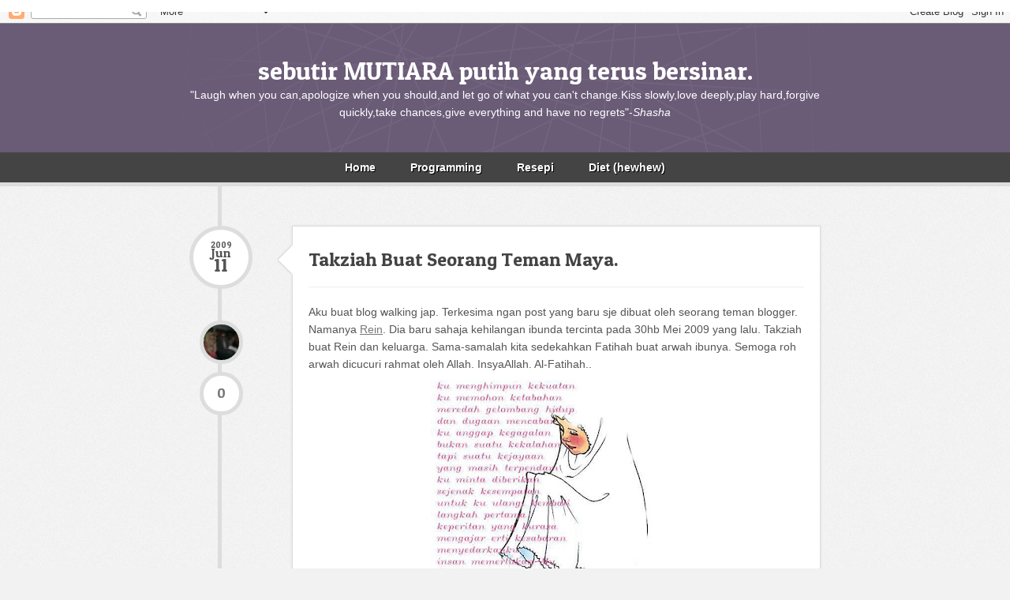

--- FILE ---
content_type: text/html; charset=UTF-8
request_url: http://www.itisrajah.com/2009/06/takziah-buat-seorang-teman-maya.html
body_size: 10432
content:
<!DOCTYPE html>
<html xmlns='http://www.w3.org/1999/xhtml' xmlns:b='http://www.google.com/2005/gml/b' xmlns:data='http://www.google.com/2005/gml/data' xmlns:expr='http://www.google.com/2005/gml/expr'>
<head>
<link href='https://www.blogger.com/static/v1/widgets/2944754296-widget_css_bundle.css' rel='stylesheet' type='text/css'/>
<meta charset='utf-8'/>
<meta content='IE=edge,chrome=1' http-equiv='X-UA-Compatible'/>
<meta content='text/html; charset=UTF-8' http-equiv='Content-Type'/>
<meta content='blogger' name='generator'/>
<link href='http://www.itisrajah.com/favicon.ico' rel='icon' type='image/x-icon'/>
<link href='http://www.itisrajah.com/2009/06/takziah-buat-seorang-teman-maya.html' rel='canonical'/>
<link rel="alternate" type="application/atom+xml" title="sebutir MUTIARA putih yang terus bersinar. - Atom" href="http://www.itisrajah.com/feeds/posts/default" />
<link rel="alternate" type="application/rss+xml" title="sebutir MUTIARA putih yang terus bersinar. - RSS" href="http://www.itisrajah.com/feeds/posts/default?alt=rss" />
<link rel="service.post" type="application/atom+xml" title="sebutir MUTIARA putih yang terus bersinar. - Atom" href="https://www.blogger.com/feeds/6404444568555896611/posts/default" />

<link rel="alternate" type="application/atom+xml" title="sebutir MUTIARA putih yang terus bersinar. - Atom" href="http://www.itisrajah.com/feeds/8450785332088731762/comments/default" />
<!--Can't find substitution for tag [blog.ieCssRetrofitLinks]-->
<link href='https://blogger.googleusercontent.com/img/b/R29vZ2xl/AVvXsEj2RZw2HgTs_4t3Cn4eaO0qCicHiD4ZFDLeI3mnUaJsV1Oa4pjc2AEZRdpKwEY_67n7AtBJ5BRmZ3TCN2x0NCsAAviM06zWABN8ScShidqR9Xr4bJE_mpgFW9ZVnMKZ_UW1c3YL7oJM6C2-/s320/30429974740098l.jpe' rel='image_src'/>
<meta content='http://www.itisrajah.com/2009/06/takziah-buat-seorang-teman-maya.html' property='og:url'/>
<meta content='Takziah Buat Seorang Teman Maya.' property='og:title'/>
<meta content='Aku buat blog walking jap. Terkesima ngan post yang baru sje dibuat oleh seorang teman blogger. Namanya Rein . Dia baru sahaja kehilangan ib...' property='og:description'/>
<meta content='https://blogger.googleusercontent.com/img/b/R29vZ2xl/AVvXsEj2RZw2HgTs_4t3Cn4eaO0qCicHiD4ZFDLeI3mnUaJsV1Oa4pjc2AEZRdpKwEY_67n7AtBJ5BRmZ3TCN2x0NCsAAviM06zWABN8ScShidqR9Xr4bJE_mpgFW9ZVnMKZ_UW1c3YL7oJM6C2-/w1200-h630-p-k-no-nu/30429974740098l.jpe' property='og:image'/>
<title>sebutir MUTIARA putih yang terus bersinar.: Takziah Buat Seorang Teman Maya.</title>
<script>
	//<![CDATA[
		function date_replace(date) {
			var da = date.split('.');
			var day = da[1], mon = da[0], year = da[2];
			var month = ['0','Jan','Feb','Mar','Apr','May','Jun','Jul','Aug','Sep','Oct','Nov','Dec'];
          document.write("<p style='font-size: 8pt; line-height: 90%;'>"+year+"</p><div class='month' style='line-height: 70%;'>"+month[mon]+"</div> <div class='day'>"+day+"</div>");
		}
	//]]>
</script>
<style type='text/css'>@font-face{font-family:'Oswald';font-style:normal;font-weight:400;font-display:swap;src:url(//fonts.gstatic.com/s/oswald/v57/TK3_WkUHHAIjg75cFRf3bXL8LICs1_FvsUtiZSSUhiCXABTV.woff2)format('woff2');unicode-range:U+0460-052F,U+1C80-1C8A,U+20B4,U+2DE0-2DFF,U+A640-A69F,U+FE2E-FE2F;}@font-face{font-family:'Oswald';font-style:normal;font-weight:400;font-display:swap;src:url(//fonts.gstatic.com/s/oswald/v57/TK3_WkUHHAIjg75cFRf3bXL8LICs1_FvsUJiZSSUhiCXABTV.woff2)format('woff2');unicode-range:U+0301,U+0400-045F,U+0490-0491,U+04B0-04B1,U+2116;}@font-face{font-family:'Oswald';font-style:normal;font-weight:400;font-display:swap;src:url(//fonts.gstatic.com/s/oswald/v57/TK3_WkUHHAIjg75cFRf3bXL8LICs1_FvsUliZSSUhiCXABTV.woff2)format('woff2');unicode-range:U+0102-0103,U+0110-0111,U+0128-0129,U+0168-0169,U+01A0-01A1,U+01AF-01B0,U+0300-0301,U+0303-0304,U+0308-0309,U+0323,U+0329,U+1EA0-1EF9,U+20AB;}@font-face{font-family:'Oswald';font-style:normal;font-weight:400;font-display:swap;src:url(//fonts.gstatic.com/s/oswald/v57/TK3_WkUHHAIjg75cFRf3bXL8LICs1_FvsUhiZSSUhiCXABTV.woff2)format('woff2');unicode-range:U+0100-02BA,U+02BD-02C5,U+02C7-02CC,U+02CE-02D7,U+02DD-02FF,U+0304,U+0308,U+0329,U+1D00-1DBF,U+1E00-1E9F,U+1EF2-1EFF,U+2020,U+20A0-20AB,U+20AD-20C0,U+2113,U+2C60-2C7F,U+A720-A7FF;}@font-face{font-family:'Oswald';font-style:normal;font-weight:400;font-display:swap;src:url(//fonts.gstatic.com/s/oswald/v57/TK3_WkUHHAIjg75cFRf3bXL8LICs1_FvsUZiZSSUhiCXAA.woff2)format('woff2');unicode-range:U+0000-00FF,U+0131,U+0152-0153,U+02BB-02BC,U+02C6,U+02DA,U+02DC,U+0304,U+0308,U+0329,U+2000-206F,U+20AC,U+2122,U+2191,U+2193,U+2212,U+2215,U+FEFF,U+FFFD;}</style>
<style id='page-skin-1' type='text/css'><!--
/*
--------------------------------------------------------
Template Name: Timeline
Version: 1.1
Design by: Biyan Pasau
URL: http://dzignine.com
------------------------------------------------------*/
/*------------------------------------------------------
Defining Variable
--------------------------------------------------------
<Variable name="keycolor" description="Main Color" type="color" default="#66bbdd"/>
<Variable name="body.background" description="Background" type="background"
color="#f2f2f2" default="#f2f2f2 url(https://blogger.googleusercontent.com/img/b/R29vZ2xl/AVvXsEg7FEVOY8DpNBqw5SAczptfU4JPvChP0oIK2rSErjQang8_Efwgs3_icMdAWbRfmanrpuJzGyZtVyW5V4WPXoPHqe3odm6ox3YhoB1-JDCPEH61y5W0y52m7aZy5GAg2OAL9EmigHRLt48/s1600/body.png) repeat fixed top center"/>
<Group description="Body" selector="body">
<Variable name="body.font" description="Font" type="font"
default="normal normal 14px/1.6em 'helvetica neue', helvetica, arial, sans-serif"/>
<Variable name="body.text.color" description="Text Color" type="color" default="#555555"/>
<Variable name="body.link.color" description="Link Color" type="color" default="#777777"/>
<Variable name="link.hover.color" description="Link Hover" type="color" default="#eb5151"/>
</Group>
<Group description="Header" selector=".header-wrapper">
<Variable name="header.title.font" description="Title Font" type="font"
default="normal normal 12px Arial, Tahoma, Helvetica, FreeSans, sans-serif"/>
<Variable name="header.background.color" description="Background Color" type="color" default="#6a5b77"/>
</Group>
<Group description="Post Title" selector=".hentry h3.post-title">
<Variable name="post.title.font" description="Title Font" type="font"
default="normal normal 24px 'Patua One', Oswald"/>
<Variable name="post.title.color" description="Title Color" type="color" default="#222222"/>
</Group>
<Group description="Widget Title" selector=".sidebar h2">
<Variable name="widget.title.font" description="Title Font" type="font"
default="normal normal 24px 'Patua One', Oswald"/>
<Variable name="widget.title.color" description="Title Color" type="color" default="#fff"/>
</Group>
------------------------------------------------------*/
/*------------------------------------------------------
Reset CSS
------------------------------------------------------*/
body, html  { height: 100%}
html, body, div, span, applet, object, iframe,
h1, h2, h3, h4, h5, h6, p, blockquote, pre,
a, abbr, acronym, address, big, cite, code,
del, dfn, em, font, img, ins, kbd, q, s, samp,
small, strike, strong, sub, sup, tt, var,
b, u, i, center,
dl, dt, dd, ol, ul, li,
fieldset, form, label, legend,
table, caption, tbody, tfoot, thead, tr, th, td {
margin: 0;
padding: 0;
border: 0;
outline: 0;
font-size: 100%;
vertical-align: baseline;
}
body { line-height: 1}
ol, ul { list-style: none}
blockquote, q { quotes: none}
blockquote:before, blockquote:after, q:before, q:after { content: ''; content: none}
:focus { outline: 0}
del { text-decoration: line-through}
table { border-collapse: collapse; border-spacing: 0}
/*------------------------------------------------------
Global
------------------------------------------------------*/
body {
background: #f2f2f2 url(http://1.bp.blogspot.com/-kSjPlU-wY9E/UK9PymRJV6I/AAAAAAAADh0/tCrD_Bn7UqI/s1600/body.png) repeat fixed top center;
font: normal normal 14px/1.6em 'helvetica neue', helvetica, arial, sans-serif;
color: #555555;
}
a {
color: #777;
}
a:visited {
color: #777777;
}
a:hover {
color: #eb5151;
}
.left {float:left}
.right {float:right}
.center {text-align:center}
.clear {clear:both}
ul:after {
content: ".";
visibility: hidden;
display: block;
height: 0;
clear: both;
}
pre {
padding:10px;
margin:20px 0;
border:1px solid #ddd;
background:#e8e8e8;
overflow:auto;
}
pre br,
.feed-links {display:none;}
code {
font:1em/1.2em 'courier new', courier, monospace;
}
/*------------------------------------------------------
Width
------------------------------------------------------*/
.content-wrapper,
.header,
.navigation .navi,
.footer-widget {
margin: 0 auto;
width: 800px; /* easter egg, you found it! */
}
/*------------------------------------------------------
Header
------------------------------------------------------*/
.header-wrapper {
background-color: #6a5b77;
background-image: url(https://blogger.googleusercontent.com/img/b/R29vZ2xl/AVvXsEg9OO1hDFNsRdBUHiD8w7skerZ-Kfw30kOmLlK9hNrW6Df6w-EcbJ9PVLoMdFg8GjUxic9lz7nAp-fzPK-lbYB7QzINU6ZvgpqGOX1sF3RofquyeHPFXhhTV6ir0Kkl2FE_ss0tHnDXT8g/s1600/header.png);
background-repeat: no-repeat;
background-position: center center;
width: 100%;
text-align: center;
color: #fff;
clear: both;
}
/*
* logo
*/
.header {
padding: 40px 0;
}
.header:after {
content: ".";
visibility: hidden;
display: block;
height: 0;
clear: both;
}
.header h1,
header h1 a,
.header h1 a:visited {
font: normal normal 32px 'Patua One', Oswald;
color: #fff;
text-decoration: none;
}
.header h1 a:hover {
text-decoration: underline;
color: #fff;
}
/*
* Navigation
*/
.navigation {
background: #444;
border-bottom: 5px solid #ddd;
}
.navigation h2 {
display: none;
}
.navi ul {
text-align:center;
}
.navi ul li {
display:inline-block;
padding: 8px 20px;
}
.navi ul li a {
color: #fff;
font-weight: bold;
text-shadow: 1px 1px 0 #000;
text-decoration: none;
}
.navi ul li a:hover {
color: #afd95b;
}
.navi ul li.selected {
background: #7cc237;
background: -webkit-gradient(linear, left top, left bottom, from(#afd95b), to(#7cc237));
background: -webkit-linear-gradient(top, #afd95b, #7cc237);
background: -moz-linear-gradient(top, #afd95b, #7cc237);
background: -ms-linear-gradient(top, #afd95b, #7cc237);
background: -o-linear-gradient(top, #afd95b, #7cc237);
box-shadow: inset 0 1px 0 #d0e8a0;
-webkit-box-shadow: inset 0 1px 0 #d0e8a0;
-moz-box-shadow: inset 0 1px 0 #d0e8a0;
-o-box-shadow: inset 0 1px 0 #d0e8a0;
}
.navi ul li.selected a {
text-shadow: 1px 1px 0 #75a43b;
}
.navi ul li.selected a:hover {
color: #fff;
}
/*------------------------------------------------------
Primary Content
------------------------------------------------------*/
.main-wrapper {
background: url(https://blogger.googleusercontent.com/img/b/R29vZ2xl/AVvXsEjDgT4VrVoUbVfo4jubexFt9di3Yu8U7MN1SVRyj31Fza1gw95waFK8cUFnDkfE8Cnb6TmJ1KEFq70kjFJSk4gZ0LPNHP5pnR7SgKX8jB8UDigV2Vz1RQ5DQfeQ_o8ZzSMMuzfXZQPozo0/s1600/timeline.png) repeat-y 36px top;
padding: 50px 0;
}
/*
* Post header
*/
ul.post-header-line-1 {
width: 80px;
text-align: center;
position: absolute;
left: 0;
top: 0;
font: normal 16px/1.2em 'Patua One', georgia;
}
ul.post-header-line-1 li.date-header {
width: 70px;
height: 70px;
border-radius: 1000px;
border: 5px solid #ddd;
background: #fff;
overflow: hidden;
margin-bottom: 40px;
}
ul.post-header-line-1 li.date-header span {
padding-top: 15px;
display: block;
}
li.date-header .day {
font-size: 24px;
}
ul.post-header-line-1 li.post-author {
background: url(http://1.gravatar.com/avatar/b377edfa8be50c8ab14f0188edf71a7c?s=34&d=http%3A%2F%2F1.gravatar.com%2Favatar%2Fad516503a11cd5ca435acc9bb6523536%3Fs%3D34&r=G) no-repeat;
width: 45px;
height: 45px;
margin: 0 auto;
background-size: 45px 48px;
border-radius: 50px;
border: 5px solid #ddd;
overflow: hidden;
}
ul.post-header-line-1 li.commenting {
background: #fff;
width: 45px;
height: 45px;
margin: 10px auto;
font-size: 18px;
border-radius: 50px;
border: 5px solid #ddd;
overflow: hidden;
}
li.commenting .comment-num {
padding-top: 12px;
display: block;
}
.comment-num a {
text-decoration: none;
}
/*
* Content
*/
.post-outer {
padding-left: 130px;
position: relative;
margin-bottom: 50px;
}
.arrow-left {
width: 23px;
height: 36px;
background: url(https://blogger.googleusercontent.com/img/b/R29vZ2xl/AVvXsEgEyHzS0tJaL-N0bW-tBy9pXJWMh4u0Z1xZJ22zuo2Hqgwox80y78kR4BrThyVGGGTqjTm4yMzx90Zgj-3vKgWU1J0H63qa1aA_-JShR81w6uNrgu60jL79bprku229URGcOP6lz_fuRws/s1600/arror.png) no-repeat left center;
position: absolute;
top: 25px;
left: 110px;
}
.hentry {
background: #fff;
padding: 20px 20px 0;
border: 1px solid #ddd;
box-shadow: 0 0 3px #ddd;
}
.hentry h3.post-title {
margin-bottom: 20px;
margin-top: 7px;
padding-bottom: 20px;
border-bottom: 1px solid #eee;
}
.hentry h3.post-title,
.hentry h3.post-title a,
.hentry h3.post-title a:visited {
font: normal normal 24px 'Patua One', Oswald;
color: #444444;
text-decoration: none;
}
.hentry .post-body p {
margin-bottom: 20px;
}
.hentry .post-body ul,
.hentry .post-body ol {
margin-bottom: 20px;
list-style-type: square;
margin-left: 20px;
}
.hentry .post-body ol {
list-style-type: decimal;
}
.hentry .post-body blockquote {
font: italic 18px/1.6em 'Lora', georgia, serif;
border-top: 1px solid #eee;
border-bottom: 1px solid #eee;
padding-top: 10px;
padding-bottom: 10px;
margin-bottom: 20px;
margin-left: 30px;
margin-right: 30px;
text-align: center;
}
.hentry .post-body pre {
background: #f2f2f2;
border: none;
border-top: 3px solid #777;
}
/*
* Enclosure link
*/
.enclosure {
max-width: 100%;
height: auto;
margin-bottom: 5px;
}
.videobox {
position: relative;
padding-bottom: 56.25%;
padding-top: 30px;
height: 0;
overflow: hidden;
}
.videobox .enclosure.video,
.videobox object,
.videobox embed {
position: absolute;
top: 0;
left: 0;
width: 100%;
height: 100%;
}
.yaw {
width: 100%;
max-width: 100%;
padding-bottom: 10px;
}
/*
* Post footer
*/
.post-footer {
background: #f9f9f9;
border-top: 1px solid #eee;
margin-top: 20px;
padding: 20px;
margin-left: -20px;
margin-right: -20px;
position: relative;
font: normal 12px/1.6em 'arial', georgia, serif;
}
.post-footer a {
text-decoration: none;
}
.post-footer .reblog {
position: absolute;
top: 20px;
right: 20px;
color: #fff;
font-weight: bold;
font-size: 12px;
text-shadow: 1px 1px 0 #75a43b;
padding: 5px 10px;
display: inline;
border: 1px solid #69963b;
background: #7cc237;
border-radius: 2px;
background: -webkit-gradient(linear, left top, left bottom, from(#afd95b), to(#7cc237));
background: -webkit-linear-gradient(top, #afd95b, #7cc237);
background: -moz-linear-gradient(top, #afd95b, #7cc237);
background: -ms-linear-gradient(top, #afd95b, #7cc237);
background: -o-linear-gradient(top, #afd95b, #7cc237);
box-shadow: inset 0 1px 0 #d0e8a0;
-webkit-box-shadow: inset 0 1px 0 #d0e8a0;
-moz-box-shadow: inset 0 1px 0 #d0e8a0;
-o-box-shadow: inset 0 1px 0 #d0e8a0;
}
.post-footer .reblog:hover {
color: #fff;
background: #7cc62b;
background: -webkit-gradient(linear, left top, left bottom, from(#b5e261), to(#7cc62b));
background: -webkit-linear-gradient(top, #b5e261, #7cc62b);
background: -moz-linear-gradient(top, #b5e261, #7cc62b);
background: -ms-linear-gradient(top, #b5e261, #7cc62b);
background: -o-linear-gradient(top, #b5e261, #7cc62b);
}
/*
* Page navigation
*/
.blog-pager {
clear: both;
padding: 10px 0 10px 130px;
}
.blog-pager a {
text-decoration: none;
display: inline;
font-weight: bold;
font-size: 12px;
padding: 10px 20px;
background: #fff;
border: 1px solid #c9c9c9;
box-shadow: 0 0 3px #d7d7d7;
border-radius: 3px;
overflow: hidden;
}
/*------------------------------------------------------
Comments
------------------------------------------------------*/
.comments {
margin-top: 40px;
background: #fff;
padding: 20px 20px 0;
border: 1px solid #ddd;
font-size: 12px;
line-height: 1.6em;
box-shadow: 0 0 3px #ddd;
}
.comments a {
text-decoration: none;
}
.comments h4 {
font: normal normal 24px 'Patua One', Oswald;
font-size: 17px;
text-transform: uppercase;
border-bottom: 1px solid #eee;
padding-bottom: 20px;
margin-bottom: 20px;
}
.comment-header {
padding-bottom: 10px;
}
.comment-header .blog-author a {
font: normal normal 24px 'Patua One', Oswald;
font-size: 18px;
margin: 0!important;
color:#222;
font-weight:normal;
text-decoration:none;
}
.comment-thread li .comment-block {
border-bottom:1px dotted #ddd;
padding-bottom:10px;
font-size: 14px;
}
.comments .datetime {
display: block;
padding: 0;
margin: 0 !important;
font-size: 12px;
}
.comment-actions a {
font-size: 12px;
}
/*------------------------------------------------------
Widget Area
------------------------------------------------------*/
.footer-wrapper {
border-top: 5px solid #ddd;
background: #444;
padding: 40px 0 30px;
width: 100%;
color: #ddd;
font-size: 12px;
line-height: 1.6em;
}
.footer-widget .grid {
margin-right: -7%;
}
.grid .sidebar {
width: 26.333333333333333333333333333333%;
margin: 0 7% 0 0;
}
/*
* sidebar
*/
.sidebar h2 {
font: normal normal 14px/1.6em 'Patua One', Helvetica, Arial;
color: #ffffff;
text-transform: uppercase;
margin-bottom: 10px;
padding-bottom: 10px;
}
.sidebar img {
max-width: 100%;
height: auto;
}
.sidebar p {
margin-bottom: 20px;
}
.sidebar .widget {
margin-bottom: 30px;
}
.sidebar .widget a {
color: #fff;
text-decoration: none;
}
.sidebar .widget a:hover {
text-decoration: underline;
}
.sidebar .widget blockquote {
margin-bottom:20px;
font-style:italic;
}
.sidebar ul {
margin-bottom: 20px;
}
.sidebar .widget ul li {
padding-bottom: 5px;
margin-bottom: 5px;
border-bottom: 1px solid #777;
}
/*------------------------------------------------------
Credit
------------------------------------------------------*/
footer.credit {
border-top: 1px dashed #444;
background-color: #6a5b77;
background-image: url(https://blogger.googleusercontent.com/img/b/R29vZ2xl/AVvXsEg9OO1hDFNsRdBUHiD8w7skerZ-Kfw30kOmLlK9hNrW6Df6w-EcbJ9PVLoMdFg8GjUxic9lz7nAp-fzPK-lbYB7QzINU6ZvgpqGOX1sF3RofquyeHPFXhhTV6ir0Kkl2FE_ss0tHnDXT8g/s1600/header.png);
background-repeat: no-repeat;
background-position: center center;
width: 100%;
padding: 20px 0;
text-align: center;
color: #fff;
}
.credit a, .credit a:visited {
color: #fff;
}
.credit a:hover {
color: #ddd
}

--></style>
<!-- = / jQuery /= -->
<script src='http://ajax.googleapis.com/ajax/libs/jquery/1.7.2/jquery.min.js'></script>
<script src='http://i-biyan.com/js/html5.js'></script>
<!-- = / Custom Font / = -->
<link href='http://fonts.googleapis.com/css?family=Lora:400,400italic|Patua+One' rel='stylesheet' type='text/css'/>
<!-- = / Conditional Statement /= -->
<link href='https://www.blogger.com/dyn-css/authorization.css?targetBlogID=6404444568555896611&amp;zx=37a41475-dd41-48b8-bee9-61c8ab3bf0c2' media='none' onload='if(media!=&#39;all&#39;)media=&#39;all&#39;' rel='stylesheet'/><noscript><link href='https://www.blogger.com/dyn-css/authorization.css?targetBlogID=6404444568555896611&amp;zx=37a41475-dd41-48b8-bee9-61c8ab3bf0c2' rel='stylesheet'/></noscript>
<meta name='google-adsense-platform-account' content='ca-host-pub-1556223355139109'/>
<meta name='google-adsense-platform-domain' content='blogspot.com'/>

<!-- data-ad-client=ca-pub-6722488967228799 -->

</head>
<body class='loading'>
<div class='navbar section' id='navbar'><div class='widget Navbar' data-version='1' id='Navbar1'><script type="text/javascript">
    function setAttributeOnload(object, attribute, val) {
      if(window.addEventListener) {
        window.addEventListener('load',
          function(){ object[attribute] = val; }, false);
      } else {
        window.attachEvent('onload', function(){ object[attribute] = val; });
      }
    }
  </script>
<div id="navbar-iframe-container"></div>
<script type="text/javascript" src="https://apis.google.com/js/platform.js"></script>
<script type="text/javascript">
      gapi.load("gapi.iframes:gapi.iframes.style.bubble", function() {
        if (gapi.iframes && gapi.iframes.getContext) {
          gapi.iframes.getContext().openChild({
              url: 'https://www.blogger.com/navbar/6404444568555896611?po\x3d8450785332088731762\x26origin\x3dhttp://www.itisrajah.com',
              where: document.getElementById("navbar-iframe-container"),
              id: "navbar-iframe"
          });
        }
      });
    </script><script type="text/javascript">
(function() {
var script = document.createElement('script');
script.type = 'text/javascript';
script.src = '//pagead2.googlesyndication.com/pagead/js/google_top_exp.js';
var head = document.getElementsByTagName('head')[0];
if (head) {
head.appendChild(script);
}})();
</script>
</div></div>
<div class='outer-wrapper'>
<header class='header-wrapper'>
<div class='header section' id='header'><div class='widget Header' data-version='1' id='Header1'>
<div id='header-inner'>
<div class='titlewrapper'>
<h1 class='title'>
<a href='http://www.itisrajah.com/'><center>sebutir MUTIARA putih yang terus bersinar.</center></a>
</h1>
</div>
<div class='descriptionwrapper'>
<p class='description'><span><center>"Laugh when you can,apologize when you should,and let go of what you can't change.Kiss slowly,love deeply,play hard,forgive quickly,take chances,give everything and have no regrets"-<i>Shasha</i></center></span></p>
</div>
</div>
</div></div>
</header><!-- END header -->
<div class='navigation'>
<div class='navi section' id='navi'><div class='widget PageList' data-version='1' id='PageList1'>
<h2>Pages</h2>
<div class='widget-content'>
<ul>
<li>
<a href='http://www.itisrajah.com/'>Home</a>
</li>
<li>
<a href='http://www.itisrajah.com/search/label/Programming'>Programming</a>
</li>
<li>
<a href='http://www.itisrajah.com/search/label/Resipi'>Resepi</a>
</li>
<li>
<a href='http://www.itisrajah.com/search/label/Diet'>Diet (hewhew)</a>
</li>
</ul>
<div class='clear'></div>
</div>
</div></div>
</div><!-- END navigation -->
<div class='content-wrapper'>
<div class='main-wrapper'>
<div class='main section' id='main'><div class='widget Blog' data-version='1' id='Blog1'>
<div class='blog-posts hfeed'>
<!--Can't find substitution for tag [defaultAdStart]-->

          <div class="date-outer">
        

          <div class="date-posts">
        
<div class='post-outer'>
<div class='post hentry uncustomized-post-template' itemprop='blogPost' itemscope='itemscope' itemtype='http://schema.org/BlogPosting'>
<meta content='https://blogger.googleusercontent.com/img/b/R29vZ2xl/AVvXsEj2RZw2HgTs_4t3Cn4eaO0qCicHiD4ZFDLeI3mnUaJsV1Oa4pjc2AEZRdpKwEY_67n7AtBJ5BRmZ3TCN2x0NCsAAviM06zWABN8ScShidqR9Xr4bJE_mpgFW9ZVnMKZ_UW1c3YL7oJM6C2-/s72-c/30429974740098l.jpe' itemprop='image_url'/>
<meta content='6404444568555896611' itemprop='blogId'/>
<meta content='8450785332088731762' itemprop='postId'/>
<a name='8450785332088731762'></a>
<div class='arrow-left'></div>
<h3 class='post-title entry-title' itemprop='name'>
Takziah Buat Seorang Teman Maya.
</h3>
<div class='post-header'>
<ul class='post-header-line-1'>
<li class='date-header'><span><script>date_replace('6.11.2009');</script></span></li>
<a href='https://www.blogger.com/profile/06601803591714142980' rel='author' title='author profile'><li class='post-author'></li></a>
<li class='commenting'><span class='comment-num'><a class='comment-link' href='https://www.blogger.com/comment/fullpage/post/6404444568555896611/8450785332088731762' onclick='javascript:window.open(this.href, "bloggerPopup", "toolbar=0,location=0,statusbar=1,menubar=0,scrollbars=yes,width=640,height=500"); return false;' title='Comments'>0</a></span></li>
</ul>
</div>
<div class='post-body entry-content' id='post-body-8450785332088731762' itemprop='description articleBody'>
Aku buat blog walking jap. Terkesima ngan post yang baru sje dibuat oleh seorang teman blogger. Namanya <a href="http://sipandacrew.blogspot.com/">Rein</a>. Dia baru sahaja kehilangan ibunda tercinta pada 30hb Mei 2009 yang lalu. Takziah buat Rein dan keluarga. Sama-samalah kita sedekahkan Fatihah buat arwah ibunya. Semoga roh arwah dicucuri rahmat oleh Allah. InsyaAllah. Al-Fatihah..<br /><img alt="" border="0" src="https://blogger.googleusercontent.com/img/b/R29vZ2xl/AVvXsEj2RZw2HgTs_4t3Cn4eaO0qCicHiD4ZFDLeI3mnUaJsV1Oa4pjc2AEZRdpKwEY_67n7AtBJ5BRmZ3TCN2x0NCsAAviM06zWABN8ScShidqR9Xr4bJE_mpgFW9ZVnMKZ_UW1c3YL7oJM6C2-/s320/30429974740098l.jpe" style="display:block; margin:0px auto 10px; text-align:center;width: 318px; height: 320px;" /><br /><blockquote>Firman Allah bermaksud: &#8220;Dan Allah sekali-kali tidak akan menangguhkan (kematian) seseorang apabila datang waktu kematiannya. Dan Allah Maha Mengenal apa yang kamu kerjakan.&#8221; (Surah Al Munafiqun: Ayat 11)</blockquote><br /><br /><blockquote>Firman Allah, Kullu nafsin dzaaiqotul maut, &#8220;Setiap diri akan merasakan kematian.&#8221;</blockquote><br /><img alt="" border="0" src="http://www.kosmo.com.my/kosmo/pix/2008/0328/Kosmo/Famili/fa_01.1.jpg" style="display:block; margin:0px auto 10px; text-align:center;width: 375px; height: 312px;" /><br /><div style="text-align: right;"><img src="http://signatures.mylivesignature.com/54487/53/C2CD199DB2B6DE5EF9FF77FF764FD01D.png" style="border: 0 !important; background: transparent;" /><br /></div>
<div style='clear: both;'></div>
</div>
<div class='post-footer'>
<ul class='post-footer-line post-footer-line-1'>
<li class='blogthis'>
<a class='reblog' href='&target=blog' onclick='window.open(this.href, "_blank", "height=270,width=475"); return false;' target='_blank' title='BlogThis!'>Reblog</a>
</li>
</ul>
<ul class='post-footer-line post-footer-line-2'>
<li class='post-labels'>
</li>
</ul>
<ul class='post-footer-line post-footer-line-3'>
<li class='post-location'>
</li>
<li class='post-icons'>
<span class='item-action' style='margin-right: 20px;'>
<a href='https://www.blogger.com/email-post/6404444568555896611/8450785332088731762' title='Email Post'>
<img alt='' class='icon-action' height='13' src='http://img1.blogblog.com/img/icon18_email.gif' width='18'/>
</a>
</span>
<span class='item-control blog-admin pid-1468093189'>
<a href='https://www.blogger.com/post-edit.g?blogID=6404444568555896611&postID=8450785332088731762&from=pencil' title='Edit Post'>
<img alt='' class='icon-action' height='18' src='https://resources.blogblog.com/img/icon18_edit_allbkg.gif' width='18'/>
</a>
</span>
</li>
<li class='post-share-buttons goog-inline-block'>
</li>
</ul>
</div>
</div>
<script type='text/javascript'>
        nuffnang_bid = "818ab88104fb1a5bf51b2cd72debed78";
        document.write( "<div id='nuffnang_lr'></div>" );
        (function() {	
                var nn = document.createElement('script'); nn.type = 'text/javascript';    
                nn.src = 'http://synad2.nuffnang.com.my/lr.js';    
                var s = document.getElementsByTagName('script')[0]; s.parentNode.insertBefore(nn, s.nextSibling);
        })();
</script>
<div class='comments' id='comments'>
<a name='comments'></a>
<h4>No comments:</h4>
<div id='Blog1_comments-block-wrapper'>
<dl class='avatar-comment-indent' id='comments-block'>
</dl>
</div>
<p class='comment-footer'>
<a href='https://www.blogger.com/comment/fullpage/post/6404444568555896611/8450785332088731762' onclick='javascript:window.open(this.href, "bloggerPopup", "toolbar=0,location=0,statusbar=1,menubar=0,scrollbars=yes,width=640,height=500"); return false;'>Post a Comment</a>
</p>
<div id='backlinks-container'>
<div id='Blog1_backlinks-container'>
</div>
</div>
</div>
</div>
<!--Can't find substitution for tag [defaultAdEnd]-->
<div class='inline-ad'>
<script type="text/javascript">
    google_ad_client = "ca-pub-6722488967228799";
    google_ad_host = "ca-host-pub-1556223355139109";
    google_ad_host_channel = "L0007";
    google_ad_slot = "5037514139";
    google_ad_width = 300;
    google_ad_height = 250;
</script>
<!-- itisrajah_main_Blog1_300x250_as -->
<script type="text/javascript"
src="//pagead2.googlesyndication.com/pagead/show_ads.js">
</script>
</div>
<!--Can't find substitution for tag [adStart]-->

        </div></div>
      
<!--Can't find substitution for tag [adEnd]-->
</div>
<div class='blog-pager' id='blog-pager'>
<span id='blog-pager-newer-link'>
<a class='blog-pager-newer-link' href='http://www.itisrajah.com/2009/06/aku-masih-seperti-dulu.html' id='Blog1_blog-pager-newer-link' title='Newer Post'>Newer Post</a>
</span>
<span id='blog-pager-older-link'>
<a class='blog-pager-older-link' href='http://www.itisrajah.com/2009/06/making-lover.html' id='Blog1_blog-pager-older-link' title='Older Post'>Older Post</a>
</span>
<a class='home-link' href='http://www.itisrajah.com/'>Home</a>
</div>
<div class='clear'></div>
<div class='post-feeds'>
<div class='feed-links'>
Subscribe to:
<a class='feed-link' href='http://www.itisrajah.com/feeds/8450785332088731762/comments/default' target='_blank' type='application/atom+xml'>Post Comments (Atom)</a>
</div>
</div>
</div></div>
</div>
</div><!-- END primaryContent -->
<div class='footer-wrapper'>
<div class='footer-widget'>
<div class='grid'>
<div class='sidebar left no-items section' id='grid1'></div>
<div class='sidebar left no-items section' id='grid2'></div>
<div class='sidebar left no-items section' id='grid3'></div>
<div class='clear'></div>
</div>
</div>
</div>
<footer class='credit'>
<div class='footer section' id='footer'><div class='widget Attribution' data-version='1' id='Attribution1'>
<div class='widget-content' style='text-align: center;'>
Powered by <a href='https://www.blogger.com' target='_blank'>Blogger</a>.
</div>
<div class='clear'></div>
</div></div><span class='myname'>Made by <a href='http://dzignine.com'>Biyan Pasau</a></span>
</footer><!-- END credit -->
</div>

<script type="text/javascript" src="https://www.blogger.com/static/v1/widgets/3845888474-widgets.js"></script>
<script type='text/javascript'>
window['__wavt'] = 'AOuZoY6F-okmxMU9OO5Jq7ZJ8tXE3Z6LcA:1768755502568';_WidgetManager._Init('//www.blogger.com/rearrange?blogID\x3d6404444568555896611','//www.itisrajah.com/2009/06/takziah-buat-seorang-teman-maya.html','6404444568555896611');
_WidgetManager._SetDataContext([{'name': 'blog', 'data': {'blogId': '6404444568555896611', 'title': '\x3ccenter\x3esebutir MUTIARA putih yang terus bersinar.\x3c/center\x3e', 'url': 'http://www.itisrajah.com/2009/06/takziah-buat-seorang-teman-maya.html', 'canonicalUrl': 'http://www.itisrajah.com/2009/06/takziah-buat-seorang-teman-maya.html', 'homepageUrl': 'http://www.itisrajah.com/', 'searchUrl': 'http://www.itisrajah.com/search', 'canonicalHomepageUrl': 'http://www.itisrajah.com/', 'blogspotFaviconUrl': 'http://www.itisrajah.com/favicon.ico', 'bloggerUrl': 'https://www.blogger.com', 'hasCustomDomain': true, 'httpsEnabled': false, 'enabledCommentProfileImages': true, 'gPlusViewType': 'FILTERED_POSTMOD', 'adultContent': false, 'analyticsAccountNumber': '', 'encoding': 'UTF-8', 'locale': 'en', 'localeUnderscoreDelimited': 'en', 'languageDirection': 'ltr', 'isPrivate': false, 'isMobile': false, 'isMobileRequest': false, 'mobileClass': '', 'isPrivateBlog': false, 'isDynamicViewsAvailable': true, 'feedLinks': '\x3clink rel\x3d\x22alternate\x22 type\x3d\x22application/atom+xml\x22 title\x3d\x22sebutir MUTIARA putih yang terus bersinar. - Atom\x22 href\x3d\x22http://www.itisrajah.com/feeds/posts/default\x22 /\x3e\n\x3clink rel\x3d\x22alternate\x22 type\x3d\x22application/rss+xml\x22 title\x3d\x22sebutir MUTIARA putih yang terus bersinar. - RSS\x22 href\x3d\x22http://www.itisrajah.com/feeds/posts/default?alt\x3drss\x22 /\x3e\n\x3clink rel\x3d\x22service.post\x22 type\x3d\x22application/atom+xml\x22 title\x3d\x22sebutir MUTIARA putih yang terus bersinar. - Atom\x22 href\x3d\x22https://www.blogger.com/feeds/6404444568555896611/posts/default\x22 /\x3e\n\n\x3clink rel\x3d\x22alternate\x22 type\x3d\x22application/atom+xml\x22 title\x3d\x22sebutir MUTIARA putih yang terus bersinar. - Atom\x22 href\x3d\x22http://www.itisrajah.com/feeds/8450785332088731762/comments/default\x22 /\x3e\n', 'meTag': '', 'adsenseClientId': 'ca-pub-6722488967228799', 'adsenseHostId': 'ca-host-pub-1556223355139109', 'adsenseHasAds': true, 'adsenseAutoAds': false, 'boqCommentIframeForm': true, 'loginRedirectParam': '', 'isGoogleEverywhereLinkTooltipEnabled': true, 'view': '', 'dynamicViewsCommentsSrc': '//www.blogblog.com/dynamicviews/4224c15c4e7c9321/js/comments.js', 'dynamicViewsScriptSrc': '//www.blogblog.com/dynamicviews/2dfa401275732ff9', 'plusOneApiSrc': 'https://apis.google.com/js/platform.js', 'disableGComments': true, 'interstitialAccepted': false, 'sharing': {'platforms': [{'name': 'Get link', 'key': 'link', 'shareMessage': 'Get link', 'target': ''}, {'name': 'Facebook', 'key': 'facebook', 'shareMessage': 'Share to Facebook', 'target': 'facebook'}, {'name': 'BlogThis!', 'key': 'blogThis', 'shareMessage': 'BlogThis!', 'target': 'blog'}, {'name': 'X', 'key': 'twitter', 'shareMessage': 'Share to X', 'target': 'twitter'}, {'name': 'Pinterest', 'key': 'pinterest', 'shareMessage': 'Share to Pinterest', 'target': 'pinterest'}, {'name': 'Email', 'key': 'email', 'shareMessage': 'Email', 'target': 'email'}], 'disableGooglePlus': true, 'googlePlusShareButtonWidth': 0, 'googlePlusBootstrap': '\x3cscript type\x3d\x22text/javascript\x22\x3ewindow.___gcfg \x3d {\x27lang\x27: \x27en\x27};\x3c/script\x3e'}, 'hasCustomJumpLinkMessage': false, 'jumpLinkMessage': 'Read more', 'pageType': 'item', 'postId': '8450785332088731762', 'postImageThumbnailUrl': 'https://blogger.googleusercontent.com/img/b/R29vZ2xl/AVvXsEj2RZw2HgTs_4t3Cn4eaO0qCicHiD4ZFDLeI3mnUaJsV1Oa4pjc2AEZRdpKwEY_67n7AtBJ5BRmZ3TCN2x0NCsAAviM06zWABN8ScShidqR9Xr4bJE_mpgFW9ZVnMKZ_UW1c3YL7oJM6C2-/s72-c/30429974740098l.jpe', 'postImageUrl': 'https://blogger.googleusercontent.com/img/b/R29vZ2xl/AVvXsEj2RZw2HgTs_4t3Cn4eaO0qCicHiD4ZFDLeI3mnUaJsV1Oa4pjc2AEZRdpKwEY_67n7AtBJ5BRmZ3TCN2x0NCsAAviM06zWABN8ScShidqR9Xr4bJE_mpgFW9ZVnMKZ_UW1c3YL7oJM6C2-/s320/30429974740098l.jpe', 'pageName': 'Takziah Buat Seorang Teman Maya.', 'pageTitle': 'sebutir MUTIARA putih yang terus bersinar.: Takziah Buat Seorang Teman Maya.'}}, {'name': 'features', 'data': {}}, {'name': 'messages', 'data': {'edit': 'Edit', 'linkCopiedToClipboard': 'Link copied to clipboard!', 'ok': 'Ok', 'postLink': 'Post Link'}}, {'name': 'template', 'data': {'name': 'custom', 'localizedName': 'Custom', 'isResponsive': false, 'isAlternateRendering': false, 'isCustom': true}}, {'name': 'view', 'data': {'classic': {'name': 'classic', 'url': '?view\x3dclassic'}, 'flipcard': {'name': 'flipcard', 'url': '?view\x3dflipcard'}, 'magazine': {'name': 'magazine', 'url': '?view\x3dmagazine'}, 'mosaic': {'name': 'mosaic', 'url': '?view\x3dmosaic'}, 'sidebar': {'name': 'sidebar', 'url': '?view\x3dsidebar'}, 'snapshot': {'name': 'snapshot', 'url': '?view\x3dsnapshot'}, 'timeslide': {'name': 'timeslide', 'url': '?view\x3dtimeslide'}, 'isMobile': false, 'title': 'Takziah Buat Seorang Teman Maya.', 'description': 'Aku buat blog walking jap. Terkesima ngan post yang baru sje dibuat oleh seorang teman blogger. Namanya Rein . Dia baru sahaja kehilangan ib...', 'featuredImage': 'https://blogger.googleusercontent.com/img/b/R29vZ2xl/AVvXsEj2RZw2HgTs_4t3Cn4eaO0qCicHiD4ZFDLeI3mnUaJsV1Oa4pjc2AEZRdpKwEY_67n7AtBJ5BRmZ3TCN2x0NCsAAviM06zWABN8ScShidqR9Xr4bJE_mpgFW9ZVnMKZ_UW1c3YL7oJM6C2-/s320/30429974740098l.jpe', 'url': 'http://www.itisrajah.com/2009/06/takziah-buat-seorang-teman-maya.html', 'type': 'item', 'isSingleItem': true, 'isMultipleItems': false, 'isError': false, 'isPage': false, 'isPost': true, 'isHomepage': false, 'isArchive': false, 'isLabelSearch': false, 'postId': 8450785332088731762}}]);
_WidgetManager._RegisterWidget('_NavbarView', new _WidgetInfo('Navbar1', 'navbar', document.getElementById('Navbar1'), {}, 'displayModeFull'));
_WidgetManager._RegisterWidget('_HeaderView', new _WidgetInfo('Header1', 'header', document.getElementById('Header1'), {}, 'displayModeFull'));
_WidgetManager._RegisterWidget('_PageListView', new _WidgetInfo('PageList1', 'navi', document.getElementById('PageList1'), {'title': 'Pages', 'links': [{'isCurrentPage': false, 'href': 'http://www.itisrajah.com/', 'title': 'Home'}, {'isCurrentPage': false, 'href': 'http://www.itisrajah.com/search/label/Programming', 'title': 'Programming'}, {'isCurrentPage': false, 'href': 'http://www.itisrajah.com/search/label/Resipi', 'title': 'Resepi'}, {'isCurrentPage': false, 'href': 'http://www.itisrajah.com/search/label/Diet', 'title': 'Diet (hewhew)'}], 'mobile': false, 'showPlaceholder': true, 'hasCurrentPage': false}, 'displayModeFull'));
_WidgetManager._RegisterWidget('_BlogView', new _WidgetInfo('Blog1', 'main', document.getElementById('Blog1'), {'cmtInteractionsEnabled': false, 'lightboxEnabled': true, 'lightboxModuleUrl': 'https://www.blogger.com/static/v1/jsbin/4049919853-lbx.js', 'lightboxCssUrl': 'https://www.blogger.com/static/v1/v-css/828616780-lightbox_bundle.css'}, 'displayModeFull'));
_WidgetManager._RegisterWidget('_AttributionView', new _WidgetInfo('Attribution1', 'footer', document.getElementById('Attribution1'), {}, 'displayModeFull'));
</script>
</body>
</html>

--- FILE ---
content_type: text/html; charset=utf-8
request_url: https://www.google.com/recaptcha/api2/aframe
body_size: 268
content:
<!DOCTYPE HTML><html><head><meta http-equiv="content-type" content="text/html; charset=UTF-8"></head><body><script nonce="0gOFXn6zmQgznUH0auYjGQ">/** Anti-fraud and anti-abuse applications only. See google.com/recaptcha */ try{var clients={'sodar':'https://pagead2.googlesyndication.com/pagead/sodar?'};window.addEventListener("message",function(a){try{if(a.source===window.parent){var b=JSON.parse(a.data);var c=clients[b['id']];if(c){var d=document.createElement('img');d.src=c+b['params']+'&rc='+(localStorage.getItem("rc::a")?sessionStorage.getItem("rc::b"):"");window.document.body.appendChild(d);sessionStorage.setItem("rc::e",parseInt(sessionStorage.getItem("rc::e")||0)+1);localStorage.setItem("rc::h",'1768755506079');}}}catch(b){}});window.parent.postMessage("_grecaptcha_ready", "*");}catch(b){}</script></body></html>